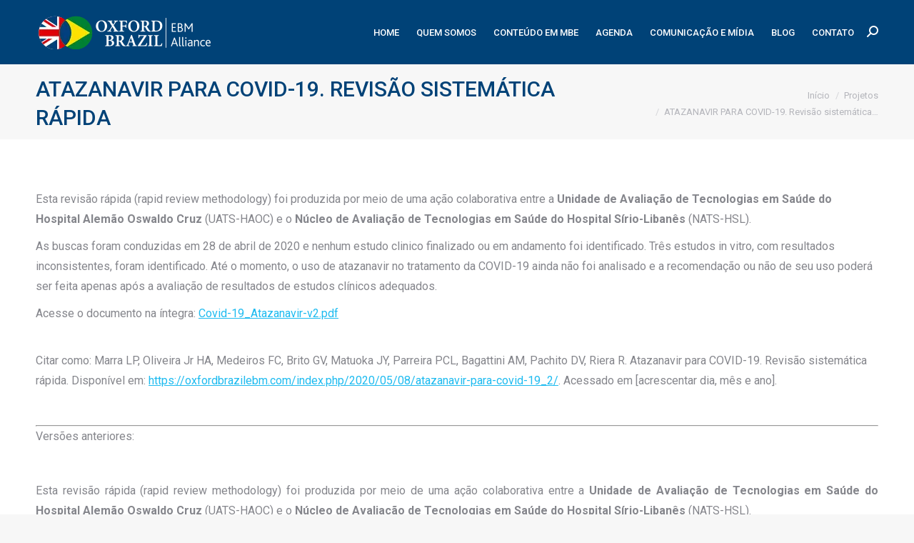

--- FILE ---
content_type: text/plain
request_url: https://www.google-analytics.com/j/collect?v=1&_v=j102&a=1728738690&t=pageview&_s=1&dl=https%3A%2F%2Foxfordbrazilebm.com%2Findex.php%2F2020%2F05%2F08%2Fatazanavir-para-covid-19_2%2F&ul=en-us%40posix&dt=ATAZANAVIR%20PARA%20COVID-19.%20Revis%C3%A3o%20sistem%C3%A1tica%20r%C3%A1pida%20%E2%80%93%20Oxford%20Brazil%20EBM%20Alliance&sr=1280x720&vp=1280x720&_u=YEBAAEABAAAAACAAI~&jid=657465183&gjid=2012276847&cid=1091488250.1769544397&tid=UA-166315727-1&_gid=1733319635.1769544397&_r=1&_slc=1&gtm=45He61q1h2n81W9MDQMCv831358599za200zd831358599&gcd=13l3l3l3l1l1&dma=0&tag_exp=103116026~103200004~104527907~104528500~104684208~104684211~105391252~115616985~115938465~115938469~116185181~116185182~116682875~116988316~116992598~117041587~117223560&z=573416124
body_size: -451
content:
2,cG-DCYMJYG3J7